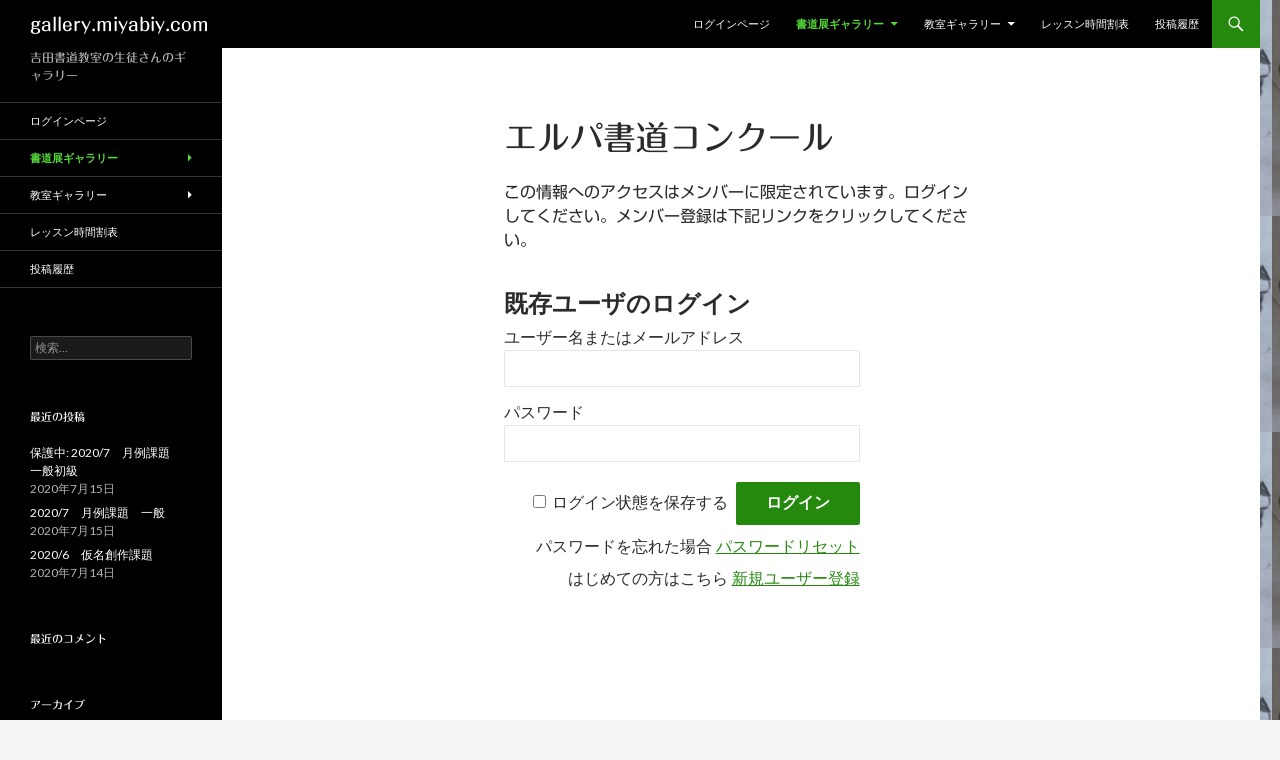

--- FILE ---
content_type: text/html; charset=UTF-8
request_url: https://gallery.miyabiy.com/?page_id=704
body_size: 9006
content:
<!DOCTYPE html>
<!--[if IE 7]>
<html class="ie ie7" lang="ja">
<![endif]-->
<!--[if IE 8]>
<html class="ie ie8" lang="ja">
<![endif]-->
<!--[if !(IE 7) & !(IE 8)]><!-->
<html lang="ja">
<!--<![endif]-->
<head>
	<meta charset="UTF-8">
	<meta name="viewport" content="width=device-width">
	<title>エルパ書道コンクール | gallery.miyabiy.com</title>
	<link rel="profile" href="http://gmpg.org/xfn/11">
	<link rel="pingback" href="https://gallery.miyabiy.com/xmlrpc.php">
	<!--[if lt IE 9]>
	<script src="https://gallery.miyabiy.com/wp-content/themes/twentyfourteen/js/html5.js"></script>
	<![endif]-->
	<meta name='robots' content='max-image-preview:large' />
<link rel='dns-prefetch' href='//webfonts.xserver.jp' />
<link rel='dns-prefetch' href='//fonts.googleapis.com' />
<link rel='dns-prefetch' href='//s.w.org' />
<link rel='dns-prefetch' href='//c0.wp.com' />
<link href='https://fonts.gstatic.com' crossorigin rel='preconnect' />
<link rel="alternate" type="application/rss+xml" title="gallery.miyabiy.com &raquo; フィード" href="https://gallery.miyabiy.com/?feed=rss2" />
<link rel="alternate" type="application/rss+xml" title="gallery.miyabiy.com &raquo; コメントフィード" href="https://gallery.miyabiy.com/?feed=comments-rss2" />
		<script type="text/javascript">
			window._wpemojiSettings = {"baseUrl":"https:\/\/s.w.org\/images\/core\/emoji\/13.0.1\/72x72\/","ext":".png","svgUrl":"https:\/\/s.w.org\/images\/core\/emoji\/13.0.1\/svg\/","svgExt":".svg","source":{"concatemoji":"https:\/\/gallery.miyabiy.com\/wp-includes\/js\/wp-emoji-release.min.js?ver=5.7.14"}};
			!function(e,a,t){var n,r,o,i=a.createElement("canvas"),p=i.getContext&&i.getContext("2d");function s(e,t){var a=String.fromCharCode;p.clearRect(0,0,i.width,i.height),p.fillText(a.apply(this,e),0,0);e=i.toDataURL();return p.clearRect(0,0,i.width,i.height),p.fillText(a.apply(this,t),0,0),e===i.toDataURL()}function c(e){var t=a.createElement("script");t.src=e,t.defer=t.type="text/javascript",a.getElementsByTagName("head")[0].appendChild(t)}for(o=Array("flag","emoji"),t.supports={everything:!0,everythingExceptFlag:!0},r=0;r<o.length;r++)t.supports[o[r]]=function(e){if(!p||!p.fillText)return!1;switch(p.textBaseline="top",p.font="600 32px Arial",e){case"flag":return s([127987,65039,8205,9895,65039],[127987,65039,8203,9895,65039])?!1:!s([55356,56826,55356,56819],[55356,56826,8203,55356,56819])&&!s([55356,57332,56128,56423,56128,56418,56128,56421,56128,56430,56128,56423,56128,56447],[55356,57332,8203,56128,56423,8203,56128,56418,8203,56128,56421,8203,56128,56430,8203,56128,56423,8203,56128,56447]);case"emoji":return!s([55357,56424,8205,55356,57212],[55357,56424,8203,55356,57212])}return!1}(o[r]),t.supports.everything=t.supports.everything&&t.supports[o[r]],"flag"!==o[r]&&(t.supports.everythingExceptFlag=t.supports.everythingExceptFlag&&t.supports[o[r]]);t.supports.everythingExceptFlag=t.supports.everythingExceptFlag&&!t.supports.flag,t.DOMReady=!1,t.readyCallback=function(){t.DOMReady=!0},t.supports.everything||(n=function(){t.readyCallback()},a.addEventListener?(a.addEventListener("DOMContentLoaded",n,!1),e.addEventListener("load",n,!1)):(e.attachEvent("onload",n),a.attachEvent("onreadystatechange",function(){"complete"===a.readyState&&t.readyCallback()})),(n=t.source||{}).concatemoji?c(n.concatemoji):n.wpemoji&&n.twemoji&&(c(n.twemoji),c(n.wpemoji)))}(window,document,window._wpemojiSettings);
		</script>
		<style type="text/css">
img.wp-smiley,
img.emoji {
	display: inline !important;
	border: none !important;
	box-shadow: none !important;
	height: 1em !important;
	width: 1em !important;
	margin: 0 .07em !important;
	vertical-align: -0.1em !important;
	background: none !important;
	padding: 0 !important;
}
</style>
	<link rel='stylesheet' id='twentyfourteen-jetpack-css'  href='https://c0.wp.com/p/jetpack/10.4.2/modules/theme-tools/compat/twentyfourteen.css' type='text/css' media='all' />
<link rel='stylesheet' id='wp-block-library-css'  href='https://c0.wp.com/c/5.7.14/wp-includes/css/dist/block-library/style.min.css' type='text/css' media='all' />
<style id='wp-block-library-inline-css' type='text/css'>
.has-text-align-justify{text-align:justify;}
</style>
<link rel='stylesheet' id='wp-block-library-theme-css'  href='https://c0.wp.com/c/5.7.14/wp-includes/css/dist/block-library/theme.min.css' type='text/css' media='all' />
<link rel='stylesheet' id='mediaelement-css'  href='https://c0.wp.com/c/5.7.14/wp-includes/js/mediaelement/mediaelementplayer-legacy.min.css' type='text/css' media='all' />
<link rel='stylesheet' id='wp-mediaelement-css'  href='https://c0.wp.com/c/5.7.14/wp-includes/js/mediaelement/wp-mediaelement.min.css' type='text/css' media='all' />
<link rel='stylesheet' id='dashicons-css'  href='https://c0.wp.com/c/5.7.14/wp-includes/css/dashicons.min.css' type='text/css' media='all' />
<link rel='stylesheet' id='wp-jquery-ui-dialog-css'  href='https://c0.wp.com/c/5.7.14/wp-includes/css/jquery-ui-dialog.min.css' type='text/css' media='all' />
<link rel='stylesheet' id='easywpm_font_awesome-css'  href='https://gallery.miyabiy.com/wp-content/plugins/easy-wp-members/css/css/font-awesome.min.css?ver=5.7.14' type='text/css' media='all' />
<link rel='stylesheet' id='easywpm_style-css'  href='https://gallery.miyabiy.com/wp-content/plugins/easy-wp-members/templates/basic/css/styles.css?ver=5.7.14' type='text/css' media='all' />
<link rel='stylesheet' id='easywpm_captchastyle-css'  href='https://gallery.miyabiy.com/wp-content/plugins/easy-wp-members/templates/basic/css/captchastyles.css?ver=5.7.14' type='text/css' media='all' />
<link rel='stylesheet' id='theme-my-login-css'  href='https://gallery.miyabiy.com/wp-content/plugins/theme-my-login/assets/styles/theme-my-login.min.css?ver=7.1.14' type='text/css' media='all' />
<link rel='stylesheet' id='twentyfourteen-lato-css'  href='https://fonts.googleapis.com/css?family=Lato%3A300%2C400%2C700%2C900%2C300italic%2C400italic%2C700italic&#038;subset=latin%2Clatin-ext' type='text/css' media='all' />
<link rel='stylesheet' id='genericons-css'  href='https://c0.wp.com/p/jetpack/10.4.2/_inc/genericons/genericons/genericons.css' type='text/css' media='all' />
<link rel='stylesheet' id='twentyfourteen-style-css'  href='https://gallery.miyabiy.com/wp-content/themes/twentyfourteen/style.css?ver=5.7.14' type='text/css' media='all' />
<link rel='stylesheet' id='twentyfourteen-block-style-css'  href='https://gallery.miyabiy.com/wp-content/themes/twentyfourteen/css/blocks.css?ver=20181230' type='text/css' media='all' />
<!--[if lt IE 9]>
<link rel='stylesheet' id='twentyfourteen-ie-css'  href='https://gallery.miyabiy.com/wp-content/themes/twentyfourteen/css/ie.css?ver=20131205' type='text/css' media='all' />
<![endif]-->
<link rel='stylesheet' id='wp-members-css'  href='https://gallery.miyabiy.com/wp-content/plugins/wp-members/assets/css/forms/generic-no-float.min.css?ver=3.5.5.1' type='text/css' media='all' />
<link rel='stylesheet' id='easywpm_profile_style-css'  href='https://gallery.miyabiy.com/wp-content/plugins/easy-wp-members/templates/basic/user-account-styles.css' type='text/css' media='all' />
<link rel='stylesheet' id='jetpack_css-css'  href='https://c0.wp.com/p/jetpack/10.4.2/css/jetpack.css' type='text/css' media='all' />
<script type='text/javascript' src='https://c0.wp.com/c/5.7.14/wp-includes/js/jquery/jquery.min.js' id='jquery-core-js'></script>
<script type='text/javascript' src='https://c0.wp.com/c/5.7.14/wp-includes/js/jquery/jquery-migrate.min.js' id='jquery-migrate-js'></script>
<script type='text/javascript' src='//webfonts.xserver.jp/js/xserverv3.js?fadein=0&#038;ver=2.0.9' id='typesquare_std-js'></script>
<script type='text/javascript' src='https://c0.wp.com/c/5.7.14/wp-includes/js/jquery/ui/core.min.js' id='jquery-ui-core-js'></script>
<script type='text/javascript' src='https://c0.wp.com/c/5.7.14/wp-includes/js/plupload/moxie.min.js' id='moxiejs-js'></script>
<script type='text/javascript' src='https://c0.wp.com/c/5.7.14/wp-includes/js/plupload/plupload.min.js' id='plupload-js'></script>
<script type='text/javascript' id='easywpmfront_js-js-extra'>
/* <![CDATA[ */
var easywpm_pro_front = {"message_wait":"<img src=\"https:\/\/gallery.miyabiy.com\/wp-content\/plugins\/easy-wp-members\/admin\/images\/loaderB16.gif\" width=\"16\" height=\"16\" \/><\/span>\u00a0 Please wait ...","wait_submit":"<img src=\"https:\/\/gallery.miyabiy.com\/wp-content\/plugins\/easy-wp-members\/admin\/images\/loaderB16.gif\" width=\"16\" height=\"16\" \/><\/span>\u00a0 Please wait ...","message_wait_staff_box":"Please wait ...","easywpm_date_picker_format":"mm\/dd\/yy"};
/* ]]> */
</script>
<script type='text/javascript' src='https://gallery.miyabiy.com/wp-content/plugins/easy-wp-members/js/easywpm-front.js' id='easywpmfront_js-js'></script>
<script type='text/javascript' src='https://gallery.miyabiy.com/wp-content/plugins/easy-wp-members/js/languages/jquery.validationEngine-en.js?ver=5.7.14' id='easywpm-form-validate-lang-js'></script>
<script type='text/javascript' src='https://gallery.miyabiy.com/wp-content/plugins/easy-wp-members/js/jquery.validationEngine.js?ver=5.7.14' id='easywpm-form-validate-js'></script>
<script type='text/javascript' src='https://c0.wp.com/c/5.7.14/wp-includes/js/jquery/ui/menu.min.js' id='jquery-ui-menu-js'></script>
<script type='text/javascript' src='https://c0.wp.com/c/5.7.14/wp-includes/js/dist/vendor/wp-polyfill.min.js' id='wp-polyfill-js'></script>
<script type='text/javascript' id='wp-polyfill-js-after'>
( 'fetch' in window ) || document.write( '<script src="https://gallery.miyabiy.com/wp-includes/js/dist/vendor/wp-polyfill-fetch.min.js?ver=3.0.0"></scr' + 'ipt>' );( document.contains ) || document.write( '<script src="https://gallery.miyabiy.com/wp-includes/js/dist/vendor/wp-polyfill-node-contains.min.js?ver=3.42.0"></scr' + 'ipt>' );( window.DOMRect ) || document.write( '<script src="https://gallery.miyabiy.com/wp-includes/js/dist/vendor/wp-polyfill-dom-rect.min.js?ver=3.42.0"></scr' + 'ipt>' );( window.URL && window.URL.prototype && window.URLSearchParams ) || document.write( '<script src="https://gallery.miyabiy.com/wp-includes/js/dist/vendor/wp-polyfill-url.min.js?ver=3.6.4"></scr' + 'ipt>' );( window.FormData && window.FormData.prototype.keys ) || document.write( '<script src="https://gallery.miyabiy.com/wp-includes/js/dist/vendor/wp-polyfill-formdata.min.js?ver=3.0.12"></scr' + 'ipt>' );( Element.prototype.matches && Element.prototype.closest ) || document.write( '<script src="https://gallery.miyabiy.com/wp-includes/js/dist/vendor/wp-polyfill-element-closest.min.js?ver=2.0.2"></scr' + 'ipt>' );( 'objectFit' in document.documentElement.style ) || document.write( '<script src="https://gallery.miyabiy.com/wp-includes/js/dist/vendor/wp-polyfill-object-fit.min.js?ver=2.3.4"></scr' + 'ipt>' );
</script>
<script type='text/javascript' src='https://c0.wp.com/c/5.7.14/wp-includes/js/dist/dom-ready.min.js' id='wp-dom-ready-js'></script>
<script type='text/javascript' src='https://c0.wp.com/c/5.7.14/wp-includes/js/dist/hooks.min.js' id='wp-hooks-js'></script>
<script type='text/javascript' src='https://c0.wp.com/c/5.7.14/wp-includes/js/dist/i18n.min.js' id='wp-i18n-js'></script>
<script type='text/javascript' id='wp-i18n-js-after'>
wp.i18n.setLocaleData( { 'text direction\u0004ltr': [ 'ltr' ] } );
</script>
<script type='text/javascript' id='wp-a11y-js-translations'>
( function( domain, translations ) {
	var localeData = translations.locale_data[ domain ] || translations.locale_data.messages;
	localeData[""].domain = domain;
	wp.i18n.setLocaleData( localeData, domain );
} )( "default", {"translation-revision-date":"2025-10-03 12:48:34+0000","generator":"GlotPress\/4.0.1","domain":"messages","locale_data":{"messages":{"":{"domain":"messages","plural-forms":"nplurals=1; plural=0;","lang":"ja_JP"},"Notifications":["\u901a\u77e5"]}},"comment":{"reference":"wp-includes\/js\/dist\/a11y.js"}} );
</script>
<script type='text/javascript' src='https://c0.wp.com/c/5.7.14/wp-includes/js/dist/a11y.min.js' id='wp-a11y-js'></script>
<script type='text/javascript' id='jquery-ui-autocomplete-js-extra'>
/* <![CDATA[ */
var uiAutocompleteL10n = {"noResults":"\u898b\u3064\u304b\u308a\u307e\u305b\u3093\u3067\u3057\u305f\u3002","oneResult":"1\u4ef6\u306e\u7d50\u679c\u304c\u898b\u3064\u304b\u308a\u307e\u3057\u305f\u3002\u4e0a\u4e0b\u30ad\u30fc\u3092\u4f7f\u3063\u3066\u64cd\u4f5c\u3067\u304d\u307e\u3059\u3002","manyResults":"%d\u4ef6\u306e\u7d50\u679c\u304c\u898b\u3064\u304b\u308a\u307e\u3057\u305f\u3002\u4e0a\u4e0b\u30ad\u30fc\u3092\u4f7f\u3063\u3066\u64cd\u4f5c\u3067\u304d\u307e\u3059\u3002","itemSelected":"\u9805\u76ee\u3092\u9078\u629e\u3057\u307e\u3057\u305f\u3002"};
/* ]]> */
</script>
<script type='text/javascript' src='https://c0.wp.com/c/5.7.14/wp-includes/js/jquery/ui/autocomplete.min.js' id='jquery-ui-autocomplete-js'></script>
<script type='text/javascript' id='easywpm_profile_js-js-extra'>
/* <![CDATA[ */
var easywpm_profile_v98 = {"msg_wait_cropping":"Please wait ...","msg_wait":"<img src=\"https:\/\/gallery.miyabiy.com\/wp-content\/plugins\/easy-wp-members\/\/templates\/images\/loaderB16.gif\" width=\"16\" height=\"16\" \/> \u00a0 Please wait ... ","msg_ticket_empty_reply":"<div class=\"easywpm-ultra-error\"><span><i class=\"fa fa-ok\"><\/i>ERROR!. Please write a message <\/span><\/div>","msg_ticket_submiting_reply":"<div class=\"easywpm-ultra-wait\"><span><i class=\"fa fa-ok\"><\/i> <img src=\"https:\/\/gallery.miyabiy.com\/wp-content\/plugins\/easy-wp-members\/\/templates\/images\/loaderB16.gif\" width=\"16\" height=\"16\" \/> \u00a0 Please wait ... <\/span><\/div>","msg_make_selection":"You must make a selection first","msg_wait_reschedule":"Please wait ...","err_message_private_credential_title":"Please input a name","err_message_private_notes_title":"Please input a name","are_you_sure":"Are you sure?","err_message_note_title":"Please input a title","err_message_note_text":"Please write a message","bb_date_picker_format":"mm\/dd\/yy"};
var EASYWPMDatePicker = {"closeText":"Done","currentText":"Today","prevText":"Prev","nextText":"Next","monthNames":["1\u6708","2\u6708","3\u6708","4\u6708","5\u6708","6\u6708","7\u6708","8\u6708","9\u6708","10\u6708","11\u6708","12\u6708"],"monthNamesShort":["1\u6708","2\u6708","3\u6708","4\u6708","5\u6708","6\u6708","7\u6708","8\u6708","9\u6708","10\u6708","11\u6708","12\u6708"],"monthStatus":"Show a different month","dayNames":["\u65e5\u66dc\u65e5","\u6708\u66dc\u65e5","\u706b\u66dc\u65e5","\u6c34\u66dc\u65e5","\u6728\u66dc\u65e5","\u91d1\u66dc\u65e5","\u571f\u66dc\u65e5"],"dayNamesShort":["\u65e5","\u6708","\u706b","\u6c34","\u6728","\u91d1","\u571f"],"dayNamesMin":["\u65e5","\u6708","\u706b","\u6c34","\u6728","\u91d1","\u571f"],"firstDay":"1","isRTL":""};
/* ]]> */
</script>
<script type='text/javascript' src='https://gallery.miyabiy.com/wp-content/plugins/easy-wp-members/js/easywpm-profile.js' id='easywpm_profile_js-js'></script>
<link rel="https://api.w.org/" href="https://gallery.miyabiy.com/index.php?rest_route=/" /><link rel="alternate" type="application/json" href="https://gallery.miyabiy.com/index.php?rest_route=/wp/v2/pages/704" /><link rel="EditURI" type="application/rsd+xml" title="RSD" href="https://gallery.miyabiy.com/xmlrpc.php?rsd" />
<link rel="wlwmanifest" type="application/wlwmanifest+xml" href="https://gallery.miyabiy.com/wp-includes/wlwmanifest.xml" /> 
<meta name="generator" content="WordPress 5.7.14" />
<link rel="canonical" href="https://gallery.miyabiy.com/?page_id=704" />
<link rel='shortlink' href='https://gallery.miyabiy.com/?p=704' />
<link rel="alternate" type="application/json+oembed" href="https://gallery.miyabiy.com/index.php?rest_route=%2Foembed%2F1.0%2Fembed&#038;url=https%3A%2F%2Fgallery.miyabiy.com%2F%3Fpage_id%3D704" />
<link rel="alternate" type="text/xml+oembed" href="https://gallery.miyabiy.com/index.php?rest_route=%2Foembed%2F1.0%2Fembed&#038;url=https%3A%2F%2Fgallery.miyabiy.com%2F%3Fpage_id%3D704&#038;format=xml" />
<script type="text/javascript">var ajaxurl = "https://gallery.miyabiy.com/wp-admin/admin-ajax.php";
</script><!-- Favicon Rotator -->
<link rel="shortcut icon" href="https://gallery.miyabiy.com/wp-content/uploads/2019/10/DSC_0326-2.jpg" />
<link rel="apple-touch-icon-precomposed" href="https://gallery.miyabiy.com/wp-content/uploads/2019/10/DSC_0326-2-1.jpg" />
<!-- End Favicon Rotator -->
<style type='text/css'>
h1,h2,h3,h1:lang(ja),h2:lang(ja),h3:lang(ja),.entry-title:lang(ja){ font-family: "丸フォーク M";}h4,h5,h6,h4:lang(ja),h5:lang(ja),h6:lang(ja),div.entry-meta span:lang(ja),footer.entry-footer span:lang(ja){ font-family: "丸フォーク M";}.hentry,.entry-content p,.post-inner.entry-content p,#comments div:lang(ja){ font-family: "新ゴ R";}strong,b,#comments .comment-author .fn:lang(ja){ font-family: "新ゴ B";}</style>
<style type='text/css'>img#wpstats{display:none}</style>
		<style type="text/css">.recentcomments a{display:inline !important;padding:0 !important;margin:0 !important;}</style><style type="text/css" id="custom-background-css">
body.custom-background { background-image: url("https://gallery.miyabiy.com/wp-content/uploads/2019/08/image-1-1.png"); background-position: left top; background-size: auto; background-repeat: repeat; background-attachment: scroll; }
</style>
	</head>

<body class="page-template-default page page-id-704 custom-background wp-embed-responsive masthead-fixed full-width singular">
<div id="page" class="hfeed site">
	
	<header id="masthead" class="site-header" role="banner">
		<div class="header-main">
			<h1 class="site-title"><a href="https://gallery.miyabiy.com/" rel="home">gallery.miyabiy.com</a></h1>

			<div class="search-toggle">
				<a href="#search-container" class="screen-reader-text" aria-expanded="false" aria-controls="search-container">検索</a>
			</div>

			<nav id="primary-navigation" class="site-navigation primary-navigation" role="navigation">
				<button class="menu-toggle">メインメニュー</button>
				<a class="screen-reader-text skip-link" href="#content">コンテンツへスキップ</a>
				<div class="menu-menu1-container"><ul id="primary-menu" class="nav-menu"><li id="menu-item-44" class="menu-item menu-item-type-post_type menu-item-object-page menu-item-home menu-item-44"><a href="https://gallery.miyabiy.com/">ログインページ</a></li>
<li id="menu-item-143" class="menu-item menu-item-type-post_type menu-item-object-page current-menu-ancestor current-menu-parent current_page_parent current_page_ancestor menu-item-has-children menu-item-143"><a href="https://gallery.miyabiy.com/?page_id=142">書道展ギャラリー</a>
<ul class="sub-menu">
	<li id="menu-item-301" class="menu-item menu-item-type-post_type menu-item-object-page menu-item-has-children menu-item-301"><a href="https://gallery.miyabiy.com/?page_id=300">鯖江市書道展</a>
	<ul class="sub-menu">
		<li id="menu-item-251" class="menu-item menu-item-type-post_type menu-item-object-page menu-item-251"><a href="https://gallery.miyabiy.com/?page_id=129">鯖江市書道展①  ～2019～</a></li>
		<li id="menu-item-223" class="menu-item menu-item-type-post_type menu-item-object-page menu-item-223"><a href="https://gallery.miyabiy.com/?page_id=222">鯖江市書道展②  ～2019～</a></li>
		<li id="menu-item-505" class="menu-item menu-item-type-post_type menu-item-object-page menu-item-505"><a href="https://gallery.miyabiy.com/?page_id=483">表彰式　~2019～</a></li>
	</ul>
</li>
	<li id="menu-item-253" class="menu-item menu-item-type-post_type menu-item-object-page menu-item-has-children menu-item-253"><a href="https://gallery.miyabiy.com/?page_id=252">フェニックスまつり書道展</a>
	<ul class="sub-menu">
		<li id="menu-item-309" class="menu-item menu-item-type-post_type menu-item-object-page menu-item-309"><a href="https://gallery.miyabiy.com/?page_id=150">フェニックスまつり書道展 ～2019～</a></li>
		<li id="menu-item-1608" class="menu-item menu-item-type-post_type menu-item-object-page menu-item-1608"><a href="https://gallery.miyabiy.com/?page_id=1510">フェニックスまつり書道展 ～2021～</a></li>
	</ul>
</li>
	<li id="menu-item-310" class="menu-item menu-item-type-post_type menu-item-object-page menu-item-has-children menu-item-310"><a href="https://gallery.miyabiy.com/?page_id=289">県小中学生書道展</a>
	<ul class="sub-menu">
		<li id="menu-item-332" class="menu-item menu-item-type-post_type menu-item-object-page menu-item-332"><a href="https://gallery.miyabiy.com/?page_id=313">県小中学生書道展～展覧会編～</a></li>
		<li id="menu-item-311" class="menu-item menu-item-type-post_type menu-item-object-page menu-item-311"><a href="https://gallery.miyabiy.com/?page_id=256">県小中学書道展　～2019～</a></li>
		<li id="menu-item-1129" class="menu-item menu-item-type-post_type menu-item-object-page menu-item-1129"><a href="https://gallery.miyabiy.com/?page_id=1025">県小中学生書道展　～2020～</a></li>
		<li id="menu-item-1489" class="menu-item menu-item-type-post_type menu-item-object-page menu-item-1489"><a href="https://gallery.miyabiy.com/?page_id=1361">県小中学生書道展　～2021～</a></li>
		<li id="menu-item-1911" class="menu-item menu-item-type-post_type menu-item-object-page menu-item-1911"><a href="https://gallery.miyabiy.com/?page_id=1770">県小中学生書道展　～2022～</a></li>
	</ul>
</li>
	<li id="menu-item-453" class="menu-item menu-item-type-post_type menu-item-object-page menu-item-453"><a href="https://gallery.miyabiy.com/?page_id=428">第59回越前学書展</a></li>
	<li id="menu-item-741" class="menu-item menu-item-type-post_type menu-item-object-page current-menu-item page_item page-item-704 current_page_item menu-item-has-children menu-item-741"><a href="https://gallery.miyabiy.com/?page_id=704" aria-current="page">エルパ書道コンクール</a>
	<ul class="sub-menu">
		<li id="menu-item-735" class="menu-item menu-item-type-post_type menu-item-object-page menu-item-735"><a href="https://gallery.miyabiy.com/?page_id=706">エルパ書道コンクール   – 2020 –</a></li>
		<li id="menu-item-1248" class="menu-item menu-item-type-post_type menu-item-object-page menu-item-1248"><a href="https://gallery.miyabiy.com/?page_id=1171">エルパ書道コンクール – 2021–</a></li>
		<li id="menu-item-1741" class="menu-item menu-item-type-post_type menu-item-object-page menu-item-1741"><a href="https://gallery.miyabiy.com/?page_id=1625">エルパ書道コンクール – 2022–</a></li>
	</ul>
</li>
	<li id="menu-item-1332" class="menu-item menu-item-type-post_type menu-item-object-page menu-item-has-children menu-item-1332"><a href="https://gallery.miyabiy.com/?page_id=1331">劔神社書き初め大会</a>
	<ul class="sub-menu">
		<li id="menu-item-1329" class="menu-item menu-item-type-post_type menu-item-object-page menu-item-1329"><a href="https://gallery.miyabiy.com/?page_id=1262">劔神社書き初め大会 ～2021 ～</a></li>
	</ul>
</li>
</ul>
</li>
<li id="menu-item-140" class="menu-item menu-item-type-post_type menu-item-object-page menu-item-has-children menu-item-140"><a href="https://gallery.miyabiy.com/?page_id=139">教室ギャラリー</a>
<ul class="sub-menu">
	<li id="menu-item-1001" class="menu-item menu-item-type-post_type menu-item-object-page menu-item-1001"><a href="https://gallery.miyabiy.com/?page_id=976">教室の練習風景をちらり　</a></li>
	<li id="menu-item-645" class="menu-item menu-item-type-post_type menu-item-object-page menu-item-645"><a href="https://gallery.miyabiy.com/?page_id=625">スタンプラリー達成賞</a></li>
</ul>
</li>
<li id="menu-item-675" class="menu-item menu-item-type-post_type menu-item-object-page menu-item-675"><a href="https://gallery.miyabiy.com/?page_id=658">レッスン時間割表</a></li>
<li id="menu-item-610" class="menu-item menu-item-type-post_type menu-item-object-page menu-item-610"><a href="https://gallery.miyabiy.com/?page_id=609">投稿履歴</a></li>
</ul></div>			</nav>
		</div>

		<div id="search-container" class="search-box-wrapper hide">
			<div class="search-box">
				<form role="search" method="get" class="search-form" action="https://gallery.miyabiy.com/">
				<label>
					<span class="screen-reader-text">検索:</span>
					<input type="search" class="search-field" placeholder="検索&hellip;" value="" name="s" />
				</label>
				<input type="submit" class="search-submit" value="検索" />
			</form>			</div>
		</div>
	</header><!-- #masthead -->

	<div id="main" class="site-main">

<div id="main-content" class="main-content">

	<div id="primary" class="content-area">
		<div id="content" class="site-content" role="main">

			
<article id="post-704" class="post-704 page type-page status-publish hentry">
	<header class="entry-header"><h1 class="entry-title">エルパ書道コンクール</h1></header><!-- .entry-header -->
	<div class="entry-content">
		<div id="wpmem_restricted_msg"><p>この情報へのアクセスはメンバーに限定されています。ログインしてください。メンバー登録は下記リンクをクリックしてください。</p></div><div id="wpmem_login"><a id="login"></a><form action="https://gallery.miyabiy.com/?page_id=704" method="POST" id="wpmem_login_form" class="form"><input type="hidden" id="_wpmem_login_nonce" name="_wpmem_login_nonce" value="10c1233e07" /><input type="hidden" name="_wp_http_referer" value="/?page_id=704" /><fieldset><legend>既存ユーザのログイン</legend><label for="log">ユーザー名またはメールアドレス</label><div class="div_text"><input name="log" type="text" id="log" value="" class="username" required  /></div><label for="pwd">パスワード</label><div class="div_text"><input name="pwd" type="password" id="pwd" class="password" required  /></div><input name="a" type="hidden" value="login" /><input name="redirect_to" type="hidden" value="https://gallery.miyabiy.com/?page_id=704" /><div class="button_div"><input name="rememberme" type="checkbox" id="rememberme" value="forever" />&nbsp;<label for="rememberme">ログイン状態を保存する</label>&nbsp;&nbsp;<input type="submit" name="Submit" value="ログイン" class="buttons" /></div><div class="link-text"><span class="link-text-forgot">パスワードを忘れた場合&nbsp;<a href="https://gallery.miyabiy.com/?page_id=9%2F&#038;a=pwdreset">パスワードリセット</a></span></div><div class="link-text"><span class="link-text-register">はじめての方はこちら&nbsp;<a href="https://gallery.miyabiy.com/?page_id=9">新規ユーザー登録</a></span></div></fieldset></form></div>	</div><!-- .entry-content -->
</article><!-- #post-704 -->

		</div><!-- #content -->
	</div><!-- #primary -->
	</div><!-- #main-content -->

<div id="secondary">
		<h2 class="site-description">吉田書道教室の生徒さんのギャラリー</h2>
	
		<nav role="navigation" class="navigation site-navigation secondary-navigation">
		<div class="menu-menu1-container"><ul id="menu-menu1" class="menu"><li class="menu-item menu-item-type-post_type menu-item-object-page menu-item-home menu-item-44"><a href="https://gallery.miyabiy.com/">ログインページ</a></li>
<li class="menu-item menu-item-type-post_type menu-item-object-page current-menu-ancestor current-menu-parent current_page_parent current_page_ancestor menu-item-has-children menu-item-143"><a href="https://gallery.miyabiy.com/?page_id=142">書道展ギャラリー</a>
<ul class="sub-menu">
	<li class="menu-item menu-item-type-post_type menu-item-object-page menu-item-has-children menu-item-301"><a href="https://gallery.miyabiy.com/?page_id=300">鯖江市書道展</a>
	<ul class="sub-menu">
		<li class="menu-item menu-item-type-post_type menu-item-object-page menu-item-251"><a href="https://gallery.miyabiy.com/?page_id=129">鯖江市書道展①  ～2019～</a></li>
		<li class="menu-item menu-item-type-post_type menu-item-object-page menu-item-223"><a href="https://gallery.miyabiy.com/?page_id=222">鯖江市書道展②  ～2019～</a></li>
		<li class="menu-item menu-item-type-post_type menu-item-object-page menu-item-505"><a href="https://gallery.miyabiy.com/?page_id=483">表彰式　~2019～</a></li>
	</ul>
</li>
	<li class="menu-item menu-item-type-post_type menu-item-object-page menu-item-has-children menu-item-253"><a href="https://gallery.miyabiy.com/?page_id=252">フェニックスまつり書道展</a>
	<ul class="sub-menu">
		<li class="menu-item menu-item-type-post_type menu-item-object-page menu-item-309"><a href="https://gallery.miyabiy.com/?page_id=150">フェニックスまつり書道展 ～2019～</a></li>
		<li class="menu-item menu-item-type-post_type menu-item-object-page menu-item-1608"><a href="https://gallery.miyabiy.com/?page_id=1510">フェニックスまつり書道展 ～2021～</a></li>
	</ul>
</li>
	<li class="menu-item menu-item-type-post_type menu-item-object-page menu-item-has-children menu-item-310"><a href="https://gallery.miyabiy.com/?page_id=289">県小中学生書道展</a>
	<ul class="sub-menu">
		<li class="menu-item menu-item-type-post_type menu-item-object-page menu-item-332"><a href="https://gallery.miyabiy.com/?page_id=313">県小中学生書道展～展覧会編～</a></li>
		<li class="menu-item menu-item-type-post_type menu-item-object-page menu-item-311"><a href="https://gallery.miyabiy.com/?page_id=256">県小中学書道展　～2019～</a></li>
		<li class="menu-item menu-item-type-post_type menu-item-object-page menu-item-1129"><a href="https://gallery.miyabiy.com/?page_id=1025">県小中学生書道展　～2020～</a></li>
		<li class="menu-item menu-item-type-post_type menu-item-object-page menu-item-1489"><a href="https://gallery.miyabiy.com/?page_id=1361">県小中学生書道展　～2021～</a></li>
		<li class="menu-item menu-item-type-post_type menu-item-object-page menu-item-1911"><a href="https://gallery.miyabiy.com/?page_id=1770">県小中学生書道展　～2022～</a></li>
	</ul>
</li>
	<li class="menu-item menu-item-type-post_type menu-item-object-page menu-item-453"><a href="https://gallery.miyabiy.com/?page_id=428">第59回越前学書展</a></li>
	<li class="menu-item menu-item-type-post_type menu-item-object-page current-menu-item page_item page-item-704 current_page_item menu-item-has-children menu-item-741"><a href="https://gallery.miyabiy.com/?page_id=704" aria-current="page">エルパ書道コンクール</a>
	<ul class="sub-menu">
		<li class="menu-item menu-item-type-post_type menu-item-object-page menu-item-735"><a href="https://gallery.miyabiy.com/?page_id=706">エルパ書道コンクール   – 2020 –</a></li>
		<li class="menu-item menu-item-type-post_type menu-item-object-page menu-item-1248"><a href="https://gallery.miyabiy.com/?page_id=1171">エルパ書道コンクール – 2021–</a></li>
		<li class="menu-item menu-item-type-post_type menu-item-object-page menu-item-1741"><a href="https://gallery.miyabiy.com/?page_id=1625">エルパ書道コンクール – 2022–</a></li>
	</ul>
</li>
	<li class="menu-item menu-item-type-post_type menu-item-object-page menu-item-has-children menu-item-1332"><a href="https://gallery.miyabiy.com/?page_id=1331">劔神社書き初め大会</a>
	<ul class="sub-menu">
		<li class="menu-item menu-item-type-post_type menu-item-object-page menu-item-1329"><a href="https://gallery.miyabiy.com/?page_id=1262">劔神社書き初め大会 ～2021 ～</a></li>
	</ul>
</li>
</ul>
</li>
<li class="menu-item menu-item-type-post_type menu-item-object-page menu-item-has-children menu-item-140"><a href="https://gallery.miyabiy.com/?page_id=139">教室ギャラリー</a>
<ul class="sub-menu">
	<li class="menu-item menu-item-type-post_type menu-item-object-page menu-item-1001"><a href="https://gallery.miyabiy.com/?page_id=976">教室の練習風景をちらり　</a></li>
	<li class="menu-item menu-item-type-post_type menu-item-object-page menu-item-645"><a href="https://gallery.miyabiy.com/?page_id=625">スタンプラリー達成賞</a></li>
</ul>
</li>
<li class="menu-item menu-item-type-post_type menu-item-object-page menu-item-675"><a href="https://gallery.miyabiy.com/?page_id=658">レッスン時間割表</a></li>
<li class="menu-item menu-item-type-post_type menu-item-object-page menu-item-610"><a href="https://gallery.miyabiy.com/?page_id=609">投稿履歴</a></li>
</ul></div>	</nav>
	
		<div id="primary-sidebar" class="primary-sidebar widget-area" role="complementary">
		<aside id="search-2" class="widget widget_search"><form role="search" method="get" class="search-form" action="https://gallery.miyabiy.com/">
				<label>
					<span class="screen-reader-text">検索:</span>
					<input type="search" class="search-field" placeholder="検索&hellip;" value="" name="s" />
				</label>
				<input type="submit" class="search-submit" value="検索" />
			</form></aside>
		<aside id="recent-posts-2" class="widget widget_recent_entries">
		<h1 class="widget-title">最近の投稿</h1>
		<ul>
											<li>
					<a href="https://gallery.miyabiy.com/?p=957">保護中: 2020/7　月例課題　一般初級</a>
											<span class="post-date">2020年7月15日</span>
									</li>
											<li>
					<a href="https://gallery.miyabiy.com/?p=944">2020/7　月例課題　一般</a>
											<span class="post-date">2020年7月15日</span>
									</li>
											<li>
					<a href="https://gallery.miyabiy.com/?p=938">2020/6　仮名創作課題　</a>
											<span class="post-date">2020年7月14日</span>
									</li>
					</ul>

		</aside><aside id="recent-comments-2" class="widget widget_recent_comments"><h1 class="widget-title">最近のコメント</h1><ul id="recentcomments"></ul></aside><aside id="archives-2" class="widget widget_archive"><h1 class="widget-title">アーカイブ</h1>		<label class="screen-reader-text" for="archives-dropdown-2">アーカイブ</label>
		<select id="archives-dropdown-2" name="archive-dropdown">
			
			<option value="">月を選択</option>
				<option value='https://gallery.miyabiy.com/?m=202007'> 2020年7月 </option>
	<option value='https://gallery.miyabiy.com/?m=202006'> 2020年6月 </option>
	<option value='https://gallery.miyabiy.com/?m=202004'> 2020年4月 </option>
	<option value='https://gallery.miyabiy.com/?m=201908'> 2019年8月 </option>

		</select>

<script type="text/javascript">
/* <![CDATA[ */
(function() {
	var dropdown = document.getElementById( "archives-dropdown-2" );
	function onSelectChange() {
		if ( dropdown.options[ dropdown.selectedIndex ].value !== '' ) {
			document.location.href = this.options[ this.selectedIndex ].value;
		}
	}
	dropdown.onchange = onSelectChange;
})();
/* ]]> */
</script>
			</aside><aside id="categories-2" class="widget widget_categories"><h1 class="widget-title">カテゴリー</h1><form action="https://gallery.miyabiy.com" method="get"><label class="screen-reader-text" for="cat">カテゴリー</label><select  name='cat' id='cat' class='postform' >
	<option value='-1'>カテゴリーを選択</option>
	<option class="level-0" value="8">仮名創作研究　参考手本</option>
	<option class="level-0" value="7">日本教育書道研究　参考手本</option>
	<option class="level-0" value="1">未分類</option>
	<option class="level-0" value="6">自宅練習の添削</option>
	<option class="level-0" value="5">若越習字 参考手本</option>
</select>
</form>
<script type="text/javascript">
/* <![CDATA[ */
(function() {
	var dropdown = document.getElementById( "cat" );
	function onCatChange() {
		if ( dropdown.options[ dropdown.selectedIndex ].value > 0 ) {
			dropdown.parentNode.submit();
		}
	}
	dropdown.onchange = onCatChange;
})();
/* ]]> */
</script>

			</aside><aside id="meta-2" class="widget widget_meta"><h1 class="widget-title">メタ情報</h1>
		<ul>
						<li><a href="https://gallery.miyabiy.com/?action=login">ログイン</a></li>
			<li><a href="https://gallery.miyabiy.com/?feed=rss2">投稿フィード</a></li>
			<li><a href="https://gallery.miyabiy.com/?feed=comments-rss2">コメントフィード</a></li>

			<li><a href="https://ja.wordpress.org/">WordPress.org</a></li>
		</ul>

		</aside>	</div><!-- #primary-sidebar -->
	</div><!-- #secondary -->

		</div><!-- #main -->

		<footer id="colophon" class="site-footer" role="contentinfo">

			
			<div class="site-info">
												<a href="https://ja.wordpress.org/" class="imprint">
					Proudly powered by WordPress				</a>
			</div><!-- .site-info -->
		</footer><!-- #colophon -->
	</div><!-- #page -->

	<script type='text/javascript' src='https://c0.wp.com/c/5.7.14/wp-includes/js/jquery/ui/mouse.min.js' id='jquery-ui-mouse-js'></script>
<script type='text/javascript' src='https://c0.wp.com/c/5.7.14/wp-includes/js/jquery/ui/resizable.min.js' id='jquery-ui-resizable-js'></script>
<script type='text/javascript' src='https://c0.wp.com/c/5.7.14/wp-includes/js/jquery/ui/draggable.min.js' id='jquery-ui-draggable-js'></script>
<script type='text/javascript' src='https://c0.wp.com/c/5.7.14/wp-includes/js/jquery/ui/controlgroup.min.js' id='jquery-ui-controlgroup-js'></script>
<script type='text/javascript' src='https://c0.wp.com/c/5.7.14/wp-includes/js/jquery/ui/checkboxradio.min.js' id='jquery-ui-checkboxradio-js'></script>
<script type='text/javascript' src='https://c0.wp.com/c/5.7.14/wp-includes/js/jquery/ui/button.min.js' id='jquery-ui-button-js'></script>
<script type='text/javascript' src='https://c0.wp.com/c/5.7.14/wp-includes/js/jquery/ui/dialog.min.js' id='jquery-ui-dialog-js'></script>
<script type='text/javascript' src='https://c0.wp.com/c/5.7.14/wp-includes/js/jquery/ui/datepicker.min.js' id='jquery-ui-datepicker-js'></script>
<script type='text/javascript' id='jquery-ui-datepicker-js-after'>
jQuery(document).ready(function(jQuery){jQuery.datepicker.setDefaults({"closeText":"\u9589\u3058\u308b","currentText":"\u4eca\u65e5","monthNames":["1\u6708","2\u6708","3\u6708","4\u6708","5\u6708","6\u6708","7\u6708","8\u6708","9\u6708","10\u6708","11\u6708","12\u6708"],"monthNamesShort":["1\u6708","2\u6708","3\u6708","4\u6708","5\u6708","6\u6708","7\u6708","8\u6708","9\u6708","10\u6708","11\u6708","12\u6708"],"nextText":"\u6b21","prevText":"\u524d","dayNames":["\u65e5\u66dc\u65e5","\u6708\u66dc\u65e5","\u706b\u66dc\u65e5","\u6c34\u66dc\u65e5","\u6728\u66dc\u65e5","\u91d1\u66dc\u65e5","\u571f\u66dc\u65e5"],"dayNamesShort":["\u65e5","\u6708","\u706b","\u6c34","\u6728","\u91d1","\u571f"],"dayNamesMin":["\u65e5","\u6708","\u706b","\u6c34","\u6728","\u91d1","\u571f"],"dateFormat":"yy\u5e74mm\u6708d\u65e5","firstDay":1,"isRTL":false});});
</script>
<script type='text/javascript' src='https://c0.wp.com/c/5.7.14/wp-includes/js/jquery/ui/progressbar.min.js' id='jquery-ui-progressbar-js'></script>
<script type='text/javascript' id='theme-my-login-js-extra'>
/* <![CDATA[ */
var themeMyLogin = {"action":"","errors":[]};
/* ]]> */
</script>
<script type='text/javascript' src='https://gallery.miyabiy.com/wp-content/plugins/theme-my-login/assets/scripts/theme-my-login.min.js?ver=7.1.14' id='theme-my-login-js'></script>
<script type='text/javascript' src='https://gallery.miyabiy.com/wp-content/themes/twentyfourteen/js/functions.js?ver=20150315' id='twentyfourteen-script-js'></script>
<script type='text/javascript' src='https://gallery.miyabiy.com/wp-content/plugins/page-links-to/dist/new-tab.js?ver=3.3.7' id='page-links-to-js'></script>
<script type='text/javascript' src='https://c0.wp.com/c/5.7.14/wp-includes/js/wp-embed.min.js' id='wp-embed-js'></script>
<script src='https://stats.wp.com/e-202604.js' defer></script>
<script>
	_stq = window._stq || [];
	_stq.push([ 'view', {v:'ext',j:'1:10.4.2',blog:'164612373',post:'704',tz:'9',srv:'gallery.miyabiy.com'} ]);
	_stq.push([ 'clickTrackerInit', '164612373', '704' ]);
</script>
</body>
</html>


--- FILE ---
content_type: text/css
request_url: https://gallery.miyabiy.com/wp-content/plugins/easy-wp-members/templates/basic/css/styles.css?ver=5.7.14
body_size: 3554
content:
/* Main*/
.easywpm-front-cont { 

	padding:10px; 
	margin:0 auto 0 auto; 
	position:relative;
	background: #fbfbfb; 
	width:100%; 
	max-width:800px; 
	border:1px solid #ececec
}

.easywpm-help { font-size:12px; color:#999; text-align:left; padding:10px 10px 10px 10px; margin:5px 0px 5px 0px; background:#FFD}

.easywpm-help strong{ font-weight:600}



.easywpm-front-cont .bup_errors{ 


}

.easywpm-front-cont .bup_errors p.bup_error{
	
	color: #FF0004;


}
.easywpm-front-cont label{ 

	display:inline-block;
	margin-bottom:5px;
	color:#666

	
}


.easywpm-button-submit-changes{ 

 border: none;
 background: #666    none repeat scroll 0 0;
 color: #CCC;
 font-size:20px;
 line-height:30px;
 width:100%;
 padding:0 3px;
 height:50px;
 text-transform:uppercase;
 text-decoration:none;
 cursor:pointer;	

}

.easywpm-button-submit-changes:hover{ 

	background: #606060  none repeat scroll 0 0;
    border:none;
    box-shadow: none;
    color: #CCC;
    text-shadow: none;
}

.easywpm-button-submit-changes{ transition: all 0.1s ease-out 0s;}

.easywpm-front-cont .bup-field-type i.reg_tooltip {
	float: none;
	width: 15px;
	height: 15px;
	line-height: 15px;
	margin: 0 14px 0 0;
	color: #666;
	
	
	border:none !important;
	text-align: center;
	position: relative;
	top: auto;
}

.easywpm-front-cont .easywpm-avatar-drag-drop-sector {

	position:relative;

border: 3px dashed #bbb;

padding:10px 5px 10px 5px;

margin:5px auto 5px auto;

height: auto !important;

width:98%;
text-align:center;

}

.easywpm-front-cont .easywpm-avatar-drag-drop-sector p{

text-align:center;
padding:5px 0px 5px 0px

}





.easywpm-front-cont  i.easywpm-icon-none {

	background: none;

}


/*Check box styles 2 new*/

/* Base for label styling */
.easywpm-front-cont  [type="checkbox"]:not(:checked),
.easywpm-front-cont  [type="checkbox"]:checked {
  position: absolute;
  left: -9999px;
}

.easywpm-front-cont   [type="checkbox"]:not(:checked) + label,
.easywpm-front-cont  [type="checkbox"]:checked + label {
  position: relative;
  padding-left: 25px;
  padding-top: 2px;
  cursor: pointer;
}

/* checkbox aspect */
.easywpm-front-cont  [type="checkbox"]:not(:checked) + label:before,
.easywpm-front-cont  [type="checkbox"]:checked + label:before {
  content: '';
  position: absolute;
  left:0; 
  top: 5px;
  width: 17px; height: 17px;
  border: 1px solid  #CDCDCD;
  background: #f8f8f8;
  border-radius: 5px;
 
}

/* checked mark aspect */
.easywpm-front-cont  [type="checkbox"]:not(:checked) + label:after,
.easywpm-front-cont  [type="checkbox"]:checked + label:after {
  content: '✔';
  position: absolute;
  top: 10px; 
  left: 4px;
  font-size: 14px;
  color: #09ad7e;
  transition: all .2s;
}

/* checked mark aspect changes */
.easywpm-front-cont  [type="checkbox"]:not(:checked) + label:after {
  opacity: 0;
  transform: scale(0);
}
.easywpm-front-cont  [type="checkbox"]:checked + label:after {
  opacity: 1;
  transform: scale(1);
}
/* disabled checkbox */
.easywpm-front-cont  [type="checkbox"]:disabled:not(:checked) + label:before,
.easywpm-front-cont  [type="checkbox"]:disabled:checked + label:before {
  box-shadow: none;
  border-color: #EAEAEA;
  background-color: #ddd;
}
.easywpm-front-cont  [type="checkbox"]:disabled:checked + label:after {
  color: #999;
}

.easywpm-front-cont  [type="checkbox"]:disabled + label {
  color: #aaa;
}

/* accessibility */
.easywpm-front-cont  [type="checkbox"]:checked:focus + label:before,
.easywpm-front-cont  [type="checkbox"]:not(:checked):focus + label:before {
   border: 1px solid #EAEAEA;
}

/*-------------radio styles*/


/* Base for label styling */
.easywpm-front-cont  [type="radio"]:not(:checked),
.easywpm-front-cont  [type="radio"]:checked {
  position: absolute;
  left: -9999px;
}

.easywpm-front-cont [type="radio"]:not(:checked) + label,
.easywpm-front-cont [type="radio"]:checked + label {
  position: relative;
  padding-left: 25px;
  padding-top: 5px;
  cursor: pointer;
}

/* checkbox aspect */
.easywpm-front-cont [type="radio"]:not(:checked) + label:before,
.easywpm-front-cont [type="radio"]:checked + label:before {
  content: '';
  position: absolute;
  left:0; 
  top: 12px;
  width: 17px; height: 17px;
  border: 1px solid  #CDCDCD;
  background: #f8f8f8;
  border-radius: 50%;
 
}

/* checked mark aspect */
.easywpm-front-cont [type="radio"]:not(:checked) + label:after,
.easywpm-front-cont [type="radio"]:checked + label:after {
  content: '✔';
  position: absolute;
  top: 10px; 
  left: 4px;
  font-size: 12px;
  color: #09ad7e;
  transition: all .2s;
}

/* checked mark aspect changes */
.easywpm-front-cont [type="radio"]:not(:checked) + label:after {
  opacity: 0;
  transform: scale(0);
}
.easywpm-front-cont [type="radio"]:checked + label:after {
  opacity: 1;
  transform: scale(1);
}
/* disabled checkbox */
.easywpm-front-cont [type="radio"]:disabled:not(:checked) + label:before,
.easywpm-front-cont [type="radio"]:disabled:checked + label:before {
  box-shadow: none;
  border-color: #EAEAEA;
  background-color: #ddd;
}
.easywpm-front-cont [type="radio"]:disabled:checked + label:after {
  color: #999;
}

.easywpm-front-cont [type="radio"]:disabled + label {
  color: #aaa;
}

/* accessibility */
.easywpm-front-cont [type="radio"]:checked:focus + label:before,
.easywpm-front-cont [type="radio"]:not(:checked):focus + label:before {
  border: 1px solid #EAEAEA;
}

/*-------------end radio styles*/

.easywpm-front-cont .bup-filter-header { 

	
	background: #f9f9f9; 
	width:100%;
	padding:15px 10px 20px 10px;
	
}



.easywpm-front-cont input, .easywpm-front-cont select,  .easywpm-front-cont textarea{font-size: 14px;

	padding-top:6px !important;
	padding-bottom: 6px !important;
	padding-left: 6px !important;
	padding-right:6px !important;
	color: #444;
	padding:5px !important;
	border: 1px solid #ccc !important;
	background-color:#FFF;

    width: 100%;
    -webkit-box-sizing: border-box; /* Safari/Chrome, other WebKit */
    -moz-box-sizing: border-box;    /* Firefox, other Gecko */
	box-sizing: border-box;         /* Opera/IE 8+ */
	margin: 0;
	height:40px; 
}

.easywpm-input-text-area {
	height:250px !important;
	
}




.easywpm-front-cont .easywpm-profile-separator{ clear:both; position:relative;

	border-bottom: 1px solid #DBDBDB;
	margin-bottom: 30px;
	margin-top: 15px;
	font-size: 14px;
	text-transform: uppercase;
	font-weight: bold;
	padding:0 0 10px 0;
	color: #333;
	text-align:left;
}

.easywpm-front-cont .easywpm-cc-frm-left{ display:inline-block; width:200px; text-align:left;vertical-align:top; padding-left:20px}
.easywpm-front-cont .easywpm-cc-frm-right{ display:inline-block; width:auto; vertical-align:top}


.easywpm-front-cont .easywpm-profile-field-cc{ position:relative; height:auto; margin:10px 0px 0px 0px; width:99%; text-align:left}
.easywpm-front-cont .easywpm-profile-field{ clear:both; position:relative; height:auto; margin:10px 0px 0px 0px; padding:10px 0px 5px 10px; display:inline-block; width:100%}
.easywpm-front-cont .easywpm-profile-field li{ list-style:none  }

.easywpm-front-cont .easywpm-profile-field-half{ width:50%}
.easywpm-front-cont .easywpm-profile-field span{ font-size:14px; color:#666}
.easywpm-front-cont .easywpm-field-type{ display:inline-block; width:99%; text-align:left; vertical-align:top}
.easywpm-front-cont .easywpm-field-type img{ position:relative !important}


/*for custom fields*/
.easywpm-front-cont .easywpm-custom-fields{ position:relative; margin:10px 0px 0px 0px }

/*.easywpm-front-cont .easywpm-field-value{ display:inline-block; width:99%; vertical-align:top; text-align:left; margin:5px 0px 5px 0px}*/


.easywpm-front-cont .easywpm-field-value ul{ position:relative; margin:0px; padding:0px; text-align:left }
.easywpm-front-cont .easywpm-field-value ul li{ list-style:none; margin:10px 0px 0px 0px }

.easywpm-front-cont .easywpm-field-type i {
	display:inline-block;

	
	width: 26px;
	height: 26px;
	line-height: 26px;
	margin: 0 14px 0 0;	
	text-align: center;
	position: relative;
	top: auto;
}



/**/
.bup-button-submit{ 

  
 border: none ;
 background: #E55237 none repeat scroll 0 0;
 color:#fff;
 font-size:12px;
 line-height:32px;
 padding:0 12px;
 height:auto;
 text-transform:uppercase;
 text-decoration:none;
 cursor:pointer;	

}

.bup-button-submit:hover, .bup-button-submit:active , .bup-button-submit:focus{ 

	background: #E96C56 none repeat scroll 0 0;
    border: none ;
    box-shadow: none;
    color: #F4F4F4;
    height: auto;
    text-shadow: none;
	text-decoration:none;
}

.bup-button-submit{ transition: all 0.1s ease-out 0s;}
/**/

ul.bup-time-slots-available-list .bup-button{ 


 border: none;
 background: #E55237 none repeat scroll 0 0;
 color:#fff;
 font-size:12px;
 line-height:32px;
 padding:0 12px;
 height:auto;
 text-transform:uppercase;
 text-decoration:none;
 cursor:pointer;	

}

ul.bup-time-slots-available-list .bup-button:hover{ 

	background: #ddd none repeat scroll 0 0;
    border:none;
    box-shadow: none;
    color: #5A5354;
    height: auto;
    text-shadow: none;
}

.bup-button{ transition: all 0.1s ease-out 0s;}


ul.bup-time-slots-available-list .bup-button-blocked{ 

 border: 1px solid #ddd;
 background: #ddd none repeat scroll 0 0;
 color: #aaa !important;
 font-size:12px;
 line-height:32px;
 padding:0 12px;
 height:auto;
 text-transform:uppercase;
 text-decoration:none;
 cursor: default;
 
}





/* Layout helpers
----------------------------------*/


/* Misc visuals
----------------------------------*/



/*START VALIDATION ENGINE*/

/* Z-INDEX */

.easywpm-front-cont .easywpm-profile-field .formError { z-index: 990; }

.easywpm-front-cont .easywpm-profile-field    .formError .formErrorContent { z-index: 991; }

.easywpm-front-cont .easywpm-profile-field    .formError .formErrorArrow { z-index: 996; }



.easywpm-front-cont .easywpm-profile-field    .ui-dialog .formError { z-index: 5000; }

.easywpm-front-cont .easywpm-profile-field    .ui-dialog .formError .formErrorContent { z-index: 5001; }

.easywpm-front-cont .easywpm-profile-field   .ui-dialog .formError .formErrorArrow { z-index: 5006; }









.easywpm-front-cont .easywpm-profile-field .inputContainer {

	position: relative;

	float: left;

}



.easywpm-front-cont .easywpm-profile-field .formError {

	position: absolute;

	top: 300px;

	left: 300px;

	display: block;

	cursor: pointer;

	text-align: left;

}



.easywpm-front-cont .easywpm-profile-field .formError.inline {

	position: relative;

	top: 0;

	left: 0;
	width:200px

	

}



.easywpm-front-cont .easywpm-profile-field .ajaxSubmit {

	padding: 20px;

	background: #55ea55;

	border: 1px solid #999;

	display: none;

}



.easywpm-front-cont .easywpm-profile-field  .formError .formErrorContent {

	width: 100%;

	background: #ee0101;

	position:relative;

	top:5px;

	color: #fff;

	min-width: 120px;

	font-size: 11px;

	border: 2px solid #ddd;

	box-shadow: 0 0 6px #000;

	-moz-box-shadow: 0 0 6px #000;

	-webkit-box-shadow: 0 0 6px #000;

	-o-box-shadow: 0 0 6px #000;

	padding: 4px 10px 4px 10px;

	border-radius: 6px;

	-moz-border-radius: 6px;

	-webkit-border-radius: 6px;

	-o-border-radius: 6px;

}



.easywpm-front-cont .easywpm-profile-field .formError.inline .formErrorContent {

	box-shadow: none;

	-moz-box-shadow: none;

	-webkit-box-shadow: none;

	-o-box-shadow: none;

	border: none;

	border-radius: 0;

	-moz-border-radius: 0;

	-webkit-border-radius: 0;

	-o-border-radius: 0;

}



.easywpm-front-cont .easywpm-profile-field .greenPopup .formErrorContent {

	background: #33be40;

}



.easywpm-front-cont .easywpm-profile-field .blackPopup .formErrorContent {

	background: #393939;

	color: #FFF;

}



.easywpm-front-cont .easywpm-profile-field .formError .formErrorArrow {

	width: 15px;

	margin: -2px 0 0 13px;

	position:relative;

}

body[dir='rtl'] .formError .formErrorArrow,

body.rtl .formError .formErrorArrow {

	margin: -2px 13px 0 0;

}



.easywpm-front-cont .easywpm-profile-field  .formError .formErrorArrowBottom {

	box-shadow: none;

	-moz-box-shadow: none;

	-webkit-box-shadow: none;

	-o-box-shadow: none;

	margin: 0px 0 0 12px;

	top:2px;

}



.easywpm-front-cont .easywpm-profile-field .formError .formErrorArrow div {

	border-left: 2px solid #ddd;

	border-right: 2px solid #ddd;

	box-shadow: 0 2px 3px #444;

	-moz-box-shadow: 0 2px 3px #444;

	-webkit-box-shadow: 0 2px 3px #444;

	-o-box-shadow: 0 2px 3px #444;

	font-size: 0px;

	height: 1px;

	background: #ee0101;

	margin: 0 auto;

	line-height: 0;

	font-size: 0;

	display: block;

}



.easywpm-front-cont .easywpm-profile-field .formError .formErrorArrowBottom div {

	box-shadow: none;

	-moz-box-shadow: none;

	-webkit-box-shadow: none;

	-o-box-shadow: none;

}



.easywpm-front-cont .easywpm-profile-field .greenPopup .formErrorArrow div {

	background: #33be40;

}



.easywpm-front-cont .easywpm-profile-field .blackPopup .formErrorArrow div {

	background: #393939;

	color: #FFF;

}



.easywpm-front-cont .easywpm-profile-field .formError .formErrorArrow .line10 {

	width: 13px;

	border: none;

}



.easywpm-front-cont .easywpm-profile-field .formError .formErrorArrow .line9 {

	width: 11px;

	border: none;

}



.easywpm-front-cont .easywpm-profile-field .formError .formErrorArrow .line8 {

	width: 11px;

}



.easywpm-front-cont .easywpm-profile-field .formError .formErrorArrow .line7 {

	width: 9px;

}



.easywpm-front-cont .easywpm-profile-field .formError .formErrorArrow .line6 {

	width: 7px;

}



.easywpm-front-cont .easywpm-profile-field .formError .formErrorArrow .line5 {

	width: 5px;

}



.easywpm-front-cont .easywpm-profile-field .formError .formErrorArrow .line4 {

	width: 3px;

}



.easywpm-front-cont .easywpm-profile-field .formError .formErrorArrow .line3 {

	width: 1px;

	border-left: 2px solid #ddd;

	border-right: 2px solid #ddd;

	border-bottom: 0 solid #ddd;

}



.easywpm-front-cont .easywpm-profile-field .formError .formErrorArrow .line2 {

	width: 3px;

	border: none;

	background: #ddd;

}



.easywpm-front-cont .easywpm-profile-field .formError .formErrorArrow .line1 {

	width: 1px;

	border: none;

	background: #ddd;

}


.easywpm-ultra-info, .easywpm-ultra-success, .easywpm-ultra-warning, .easywpm-ultra-error, .isa_error {

    border:none;

    margin: 10px 0px 15px 5px;

    padding:15px 10px 15px 50px;

    background-repeat: no-repeat;

    background-position: 10px center;

	-moz-border-radius:.5em;

-webkit-border-radius:.5em;

border-radius:.5em;

}



.easywpm-ultra-warning {

    color: #9F6000;

    background-color: #FEEFB3;


}

.easywpm-ultra-error {

    color: #D8000C;

    background-color: #FFBABA;


}

.easywpm-ultra-wait {
    color: #333;
    background-color:none;
	text-align:center
   
}
.easywpm-ultra-info {
    color: #777;
    background-color: #e9f5fbf0;
   
}
.easywpm-ultra-success {
    color: #4F8A10;
    background-color: #DFF2BF;
   
}

.easywpm-ultra-success i{
	font-size:18px;
	margin:0px 5px 0px 0px
   
}

.easywpm-ultra-info i{
	font-size:18px;
	margin:0px 5px 0px 0px
   
}
.easywpm-ultra-warning {
    color: #666;
    background-color: #ffcc002b;
   
}

.easywpm-ultra-warning i{
	font-size:18px;
	margin:0px 5px 0px 0px
   
}

.easywpm-ultra-error {
    color: #D8000C;
    background-color: #FFBABA;
   
}

/*END VALIDATION ENGINE*/

/* ------------------------------------------------------------------------- *

 *  Responsive Style

/* ------------------------------------------------------------------------- */

/************************************************************************************

MEDIA QUERIES

*************************************************************************************/



/* Large screens */

@media only screen and (min-width : 1680px) {



}



/* Tablet Landscape */

 @media only screen and (min-device-width : 768px) and (max-device-width : 1024px) and (orientation : landscape) {



}







/* for 980px or less */

@media screen and (max-width: 1000px) {
	
	
	

	

}


/* Smaller than 960px */

@media only screen and (max-width: 959px) {
	
	


	



}



/* MAX 800px */



@media only screen and (max-width: 800px){
	


}



/* for 750px or less */

@media only screen and (max-width: 750px) {
	

	
	

}

@media only screen and (max-width: 620px) {
	
	
	
	
	
	


}

/*  GO FULL WIDTH AT LESS THAN 580 PIXELS */

@media only screen and (max-width: 580px) {
	
	
	
	



}


@media only screen and (max-width: 460px) {
	
	
	
	
	

	


}


/*  GO FULL WIDTH AT LESS THAN 480 PIXELS */

@media only screen and (max-width: 480px) {
	



}



/* MAX 1440px */



@media only screen and (max-width: 1440px){




}





/* MAX 1024px */



@media only screen and (max-width: 1024px){



}


/* MAX 360px */



@media only screen and (max-width: 320px){


		

}



--- FILE ---
content_type: text/css
request_url: https://gallery.miyabiy.com/wp-content/plugins/easy-wp-members/templates/basic/css/captchastyles.css?ver=5.7.14
body_size: 182
content:

.easywpm-profile-field{}

.easywpm-profile-field fieldset{ position:relative; border:none} 
.g-recaptcha {
	transform: scale(0.90);
    transform-origin: 0 0;
	clear: both;
	padding: 10px 0;
}

.login form {
	padding-bottom: 26px;
}

.clef-login-container {
	z-index: 1;
}

--- FILE ---
content_type: text/css
request_url: https://gallery.miyabiy.com/wp-content/plugins/easy-wp-members/templates/basic/user-account-styles.css
body_size: 3495
content:
/* USER ACCOUNT*/
.easywpm-user-dahsboard-cont { 
	position:relative; 
	max-width:1600px; 
	width:100%;
	text-align:left;
	margin-top:20px

}

.easywpm-user-dahsboard-cont a{ text-decoration:none; box-shadow:none; -webkit-box-shadow:none; 

}


.easywpm-user-dahsboard-cont h2{ font-size:18px; position:relative; 

}

span.easywpm-widget-backend-colspan{ position:absolute; right:5px; top:10px}
span.easywpm-widget-backend-colspan a{ font-size:24px; color:#474747}
span.easywpm-widget-backend-colspan i{ font-size:24px}



/*Order Details*/

.easywpm-subscriptiondetail-header-details { padding:5px; position:relative; border:1px solid #DBDBDB; background:#fcfcfc }


.easywpm-subscriptiondetail-header-details  ul.order_details {
    margin: 2em 1em 2em 0em;
    list-style: none;
}

.easywpm-subscriptiondetail-header-details  ul.order_details li {
    margin-right: 1em;
    text-transform: uppercase;
    font-size: 0.9em;
    line-height: 1;
    border-right: 1px dashed #d3ced2;
    padding-right: 2em;
    margin-left: 0;
    padding-left: 0;
    list-style-type: none;
    display:inline-block;
   
    vertical-align: top;
}

.easywpm-subscriptiondetail-header-details  ul.order_details li.easywpmwoopaymentmethod {
	border-right:none;
    

}

.easywpm-subscriptiondetail-header-details ul.order_details li strong {
    display: block;
    font-size: 1.4em;
    text-transform: none;
    line-height: 1.5;
}

/*End*/

.easywpm-user-dahsboard-cont .easywpm-top-header{
	
	position:relative; 
	width:100%; 
	min-height:110px;
	background: #fbfbfb ;

}

.easywpm-user-dahsboard-cont .easywpm-top-header .easywpm-top-options{
	
	
	width:100%; 
	min-height:100px;
	background: #fbfbfb ;

}

.easywpm-user-dahsboard-cont .easywpm-top-header .easywpm-top-options ul { text-align:right; padding-top:5px;

	
	
}

.easywpm-user-dahsboard-cont .easywpm-top-header .easywpm-top-options ul li{
	list-style:none;
	display:inline-block;
	font-size:12px;
	margin-right:5px;
}

.easywpm-user-dahsboard-cont .easywpm-top-header .easywpm-top-options ul li a{
	text-decoration:none;
	
}

.easywpm-user-dahsboard-cont .easywpm-top-header .easywpm-top-options ul li i{
	
	font-size:18px;
	color:#666;	
}

.easywpm-user-dahsboard-cont .easywpm-top-header .easywpm-top-options ul li .easywpm-user-menu-text{
	
	font-size:16px;
	margin-left:5px;	
	
	
}




.easywpm-user-dahsboard-cont .easywpm-top-header .easywpm-nav ul{
	
	text-align:right;
	
	
}

.easywpm-user-dahsboard-cont .easywpm-top-header .easywpm-nav ul li{
	list-style:none;
	display:inline-block;
	font-size:11px;	
	
}

.easywpm-user-dahsboard-cont .easywpm-top-header .easywpm-nav ul li a{
	display: block
	
}


.easywpm-user-dahsboard-cont .easywpm-top-header .easywpm-staff-profile-top{ 
position:absolute; 
left:5px; 
top:-20px; 
width:200px;
}

.easywpm-user-dahsboard-cont .easywpm-top-header .easywpm-staff-profile-name{ 
position:absolute; 
left:125px; 
top:2px; 
width:200px;
}

.easywpm-user-dahsboard-cont .easywpm-top-header .easywpm-staff-profile-name h1{	
	font-size:26px;
	margin:0px;

}

.easywpm-user-dahsboard-cont .easywpm-top-header .easywpm-staff-profile-name small{	
	font-size:11px; font-style:italic; padding:0px; margin:0px
	

}

.easywpm-top-options-book{
	
	width:200px;
	background: none;
	position:absolute;
	bottom:10px;	
	right:10px;
	text-align:right
}


.easywpm-top-options-book a.easywpm-btn-top1-book{ 

		

		min-height:40px;
		height:auto !important;

		width:auto;

		padding:10px;

		text-align:left;

		font-size:12px;
		vertical-align:top;		

		 background: #FFF ; 

		-moz-border-radius: 5px; 
	     border-radius:5px;

		 color: #FFF;
		 text-decoration:none;
		 display:inline-block;



}

.easywpm-top-options-book a.easywpm-btn-top1-book span{ 

		

}

.easywpm-top-options-book a.easywpm-btn-top1-book span i{
	margin-right:5px; 

		

}


.easywpm-user-dahsboard-cont th {
  border-bottom: 1px solid #e5e5e5;
  border-right: 1px solid #e5e5e5;
  background: #f5f5f5;
  font-size: 12px;
  font-weight: normal;
  text-align: left;
}

.easywpm-user-dahsboard-cont th, .easywpm-user-dahsboard-cont td {
  padding: 5px;
  -webkit-box-sizing: border-box;
  -moz-box-sizing: border-box;
  -ms-box-sizing: border-box;
  box-sizing: border-box;
 
}

.easywpm-user-dahsboard-cont td {
  border-bottom: 1px solid #e5e5e5;
  border-right: 1px solid #e5e5e5;
   font-size:12px;
}

.easywpm-user-dahsboard-cont .easywpm-main-app-list {
    background: #fff none repeat scroll 0 0;
    border: 1px solid #e5e5e5;
    box-shadow: 0 1px 1px rgba(0, 0, 0, 0.04);
    font-size: 13px;
    line-height: 2.1em;
    margin: 14px 0;
    overflow: hidden;
    padding: 15px 10px 5px;
    position: relative;
}

.easywpm-user-dahsboard-cont .easywpm-common-cont {
    background: #fff none repeat scroll 0 0;
    border: 1px solid #e5e5e5;
    box-shadow: 0 1px 1px rgba(0, 0, 0, 0.04);
    font-size: 13px;
    line-height: 2.1em;
    margin: 14px 0;
   /* overflow: auto;*/
    padding: 15px 10px 5px;
    position: relative;
}



.easywpm-user-dahsboard-cont .easywpm-main-app-list table td i{ font-size:18px;}

/*AVATAR UPLOAD*/
.easywpm-user-avatar-default-style{border-radius:50%}

.easywpm-user-dahsboard-cont .easywpm-staff-right-avatar{ width:98%;padding:2px; max-width:700px; position:relative;  min-height:400px ; margin:10px auto 10px auto; text-align:center }


.easywpm-user-dahsboard-cont .drag-drop .drag-drop-inside{ margin:0px auto 0px auto;  position:relative }
.easywpm-user-dahsboard-cont .drag-drop-inside p.drag-drop-info{ font-size:20px}
.easywpm-user-dahsboard-cont .drag-drop-inside p{ color:#a0a5aa; text-align:center}

.easywpm-user-dahsboard-cont .easywpm-staff-right-avatar h3{ font-size:18px }

.easywpm-user-dahsboard-cont .easywpm-staff-right-avatar .pr_tipb_be{ clear:both; float:none; width:99%; max-height:700px; min-height:99px; margin-top:10px; margin-bottom:10px; padding-bottom:15px;  border:solid 1px #E9E9E9; display:inline-block }

.easywpm-user-dahsboard-cont  .easywpm-staff-right-avatar .pr_tipb_be p{ padding:10px 0px 10px 0px; margin-top:10px;  text-align:center }

.easywpm-user-dahsboard-cont  .easywpm-dialog-user-bg-cropper{margin:0px auto 0px auto }


.easywpm-user-dahsboard-cont .avatar {
border-radius: 50%;
-moz-border-radius: 50%;
-webkit-border-radius: 50%;
}


.easywpm-avatar-drag-drop-sector {

	position:relative;
border: 3px dashed #bbb;
padding:20px 5px 20px 5px;
margin:5px auto 5px auto;
height: auto !important;
min-height:150px;


}

span.easywpm-add-client-m{ position:absolute; right:5px; top:5px}
span.easywpm-add-client-m a{ font-size:18px; color:#474747}
span.easywpm-add-client-m i{ font-size:18px}

/**/
.easywpm-button-change-avatar{ 

 border: none;
 background:none;
 text-align:left;
 padding-left:30px;

}

.easywpm-button-change-avatar i{
	font-size:20px 


}


/**/

.easywpm-button-delete-avatar{ 

 border: none;
 background: #F00 repeat scroll 0 0;
 color: #FFF;
 font-size:12px;
 line-height:30px;
 width:140px;
 padding:0 3px;
 height:30px;
 text-transform:uppercase;
 text-decoration:none;
 cursor:pointer;	

}

.easywpm-button-delete-avatar:hover{ 

	background: #C40000 none repeat scroll 0 0;
    border:none;
    box-shadow: none;
    color: #FFF;
    text-shadow: none;
}

.easywpm-button-delete-avatar{ transition: all 0.1s ease-out 0s;}

.easywpm-button-upload-avatar{ 

 border: none;
 background: #ddd none repeat scroll 0 0;
 color:#000;
 font-size:12px;
 line-height:30px;
 width:140px;
 padding:0 3px;
 height:30px;
 text-transform:uppercase;
 text-decoration:none;
 cursor:pointer;
 position:relative;
 margin:0 auto 0 auto;
 

}

.easywpm-button-upload-avatar:hover{ 

	background: #ddd none repeat scroll 0 0;
    border:none;
    box-shadow: none;
    color: #000;
    text-shadow: none;
}

.easywpm-button-upload-avatar{ transition: all 0.1s ease-out 0s;}



/*Packages Front*/
.easywpm-packages-front-list .easywpm-package-list-front{}
.easywpm-packages-front-list .easywpm-package-list-front .uultra-account-type{ text-align:right; padding-right:5px;}
.easywpm-packages-front-list .easywpm-package-list-front .uultra-account-type p{ text-align:right !important}
.easywpm-packages-front-list .easywpm-package-list-front .uultra-account-type span{ font-weight:bold}

.easywpm-packages-front-list  ul{ }
.easywpm-packages-front-list  ul li{ 
clear:both; list-style:none; width:96%; margin:10px auto 10px auto;
 padding:15px 5px 5px 15px; min-height:60px; height:auto; border:solid 1px #EBEBEB
 


}


.easywpm-packages-front-list .easywpm-package-list-front .uultra-package-opt{ height:60px; margin:5px 0 5px 0px; text-align:left;}
.easywpm-packages-front-list .easywpm-package-list-front  span.uultra-package-title{ font-size:18px; width:100%; float:none}
.easywpm-packages-front-list .easywpm-package-list-front  span.uultra-package-cost{  width:35%; float:right; text-align:right; padding-right:10px;}

.easywpm-packages-front-list .uultra-package-desc{ 

float:none; clear:both;height:auto;

 min-height:50px; 
 margin:5px 0 5px 0px; 

 padding:10px;


}



.easywpm-packages-front-list .uultra-package-desc p{
	 text-align:left;
	 font-size:14px;}
	 
	 



/*END Upgrade Packages*/




.easywpm-user-dahsboard-cont .easywpm-profile-separator{ clear:both; position:relative;

	border-bottom: 1px solid #DBDBDB;
	margin-bottom: 30px;
	margin-top: 15px;
	font-size: 14px;
	text-transform: uppercase;
	font-weight: bold;
	padding:0 0 10px 0;
	color: #333;
	text-align:left;
}

.easywpm-user-dahsboard-cont .easywpm-cc-frm-left{ display:inline-block; width:200px; text-align:left;vertical-align:top; padding-left:20px}
.easywpm-user-dahsboard-cont .easywpm-cc-frm-right{ display:inline-block; width:auto; vertical-align:top}


.easywpm-user-dahsboard-cont .easywpm-profile-field-cc{ position:relative; height:auto; margin:10px 0px 0px 0px; width:99%; text-align:left}
.easywpm-user-dahsboard-cont .easywpm-profile-field{ clear:both; position:relative; height:auto; margin:10px 0px 0px 0px; padding:10px 0px 5px 10px; display:inline-block; width:100%}
.easywpm-user-dahsboard-cont .easywpm-profile-field li{ list-style:none  }

.easywpm-user-dahsboard-cont .easywpm-profile-field-half{ width:50%}
.easywpm-user-dahsboard-cont .easywpm-profile-field span{ font-size:14px; color:#666}
.easywpm-user-dahsboard-cont .easywpm-field-type{ display:inline-block; width:99%; text-align:left; vertical-align:top}
.easywpm-user-dahsboard-cont .easywpm-field-type img{ position:relative !important}
.easywpm-user-dahsboard-cont .easywpm-field-type label{ display:inline}


/*for custom fields*/
.easywpm-user-dahsboard-cont .easywpm-custom-fields{ position:relative; margin:10px 0px 0px 0px }

/*.easywpm-front-cont .easywpm-field-value{ display:inline-block; width:99%; vertical-align:top; text-align:left; margin:5px 0px 5px 0px}*/


.easywpm-user-dahsboard-cont .easywpm-field-value ul{ position:relative; margin:0px; padding:0px; text-align:left }
.easywpm-user-dahsboard-cont .easywpm-field-value ul li{ list-style:none; margin:10px 0px 0px 0px }

.easywpm-user-dahsboard-cont .easywpm-field-type i {
	display:inline-block;

	
	width: 26px;
	height: 26px;
	line-height: 26px;
	margin: 0 14px 0 0;	
	text-align: center;
	position: relative;
	top: auto;
}


/*Packages Backend*/
.easywpm-packages-backend-list .easywpm-package-list-front{ text-align:left}
.easywpm-packages-backend-list .easywpm-package-list-front .uultra-account-type{ text-align:right; padding-right:5px;}
.easywpm-packages-backend-list .easywpm-package-list-front .uultra-account-type p{ text-align:right !important}
.easywpm-packages-backend-list .easywpm-package-list-front .uultra-account-type span{ font-weight:bold}

.easywpm-packages-backend-list .easywpm-package-list-front label{ display: inline}

.easywpm-packages-backend-list  ul{ text-align:center; }
.easywpm-packages-backend-list  ul li{ 
 list-style:none; position:relative; display:inline-block; width:45%; margin:10px 5px 10px 5px;
 padding:15px 5px 5px 15px; min-height:60px; height:auto; border:solid 1px #EBEBEB
 


}


.easywpm-packages-backend-list .easywpm-package-list-front .uultra-package-opt{ height:60px; margin:5px 0 5px 0px; text-align:left;}
.easywpm-packages-backend-list .easywpm-package-list-front  span.uultra-package-title{ font-size:18px; width:100%; float:none}
.easywpm-packages-backend-list .easywpm-package-list-front  span.uultra-package-cost{  width:45%; position:absolute; right:5px; top:5px; text-align:right; padding-right:10px;}

.easywpm-packages-front-list .uultra-package-desc{ 

float:none; clear:both;height:auto;

 min-height:50px; 
 margin:5px 0 5px 0px; 

 padding:10px;


}



.easywpm-packages-backend-list .uultra-package-desc p{
	 text-align:left;
	 font-size:14px;}
	 
	 


.easywpm-ultra-info, .easywpm-ultra-success, .easywpm-ultra-warning, .easywpm-ultra-error, .isa_error {

    border:none;

    margin: 10px 0px 15px 5px;

    padding:15px 10px 15px 50px;

    background-repeat: no-repeat;

    background-position: 10px center;

	-moz-border-radius:.5em;

-webkit-border-radius:.5em;

border-radius:.5em;

}



.easywpm-ultra-wait {
    color: #333;
    background-color:none;
	text-align:center
   
}
.easywpm-ultra-info {
    color: #777;
    background-color: #e9f5fbf0;
   
}
.easywpm-ultra-success {
    color: #4F8A10;
    background-color: #DFF2BF;
   
}

.easywpm-ultra-success i{
	font-size:18px;
	margin:0px 5px 0px 0px
   
}

.easywpm-ultra-info i{
	font-size:18px;
	margin:0px 5px 0px 0px
   
}
.easywpm-ultra-warning {
    color: #666;
    background-color: #ffcc002b;
   
}

.easywpm-ultra-warning i{
	font-size:18px;
	margin:0px 5px 0px 0px
   
}

.easywpm-ultra-error {
    color: #D8000C;
    background-color: #FFBABA;
   
}




/*END User backend Upgrade Packages*/



/**/

/* ------------------------------------------------------------------------- *

 *  Responsive Style

/* ------------------------------------------------------------------------- */

/************************************************************************************

MEDIA QUERIES

*************************************************************************************/



/* Large screens */

@media only screen and (min-width : 1680px) {



}



/* Tablet Landscape */

 @media only screen and (min-device-width : 768px) and (max-device-width : 1024px) and (orientation : landscape) {



}







/* for 980px or less */

@media screen and (max-width: 1000px) {
	

}


/* Smaller than 960px */

/*@media only screen and (max-width: 959px) {

}*/



/* MAX 800px */



@media only screen and (max-width: 1000px) {
	
	.easywpm-user-dahsboard-cont .easywpm-top-header .easywpm-top-options ul li .easywpm-user-menu-text{ display:none}
	.bp_table_row_hide{ display:none}	
	.easywpm-user-dahsboard-cont .easywpm-top-header .easywpm-top-options ul li i{ font-size:25px}
	
	#easywpm-stats-on-hold{ display:none}
	#easywpm-stats-shared{ display:none}	
	.easywpm-main-ticket-summary ul li { width:23%}
	.easywpm-main-ticket-summary ul li.easywpmclientd{width:30%  }
	
	
	/* tickets list*/
	#easywpm-ticket-col-staff { display:none}
	#easywpm-ticket-col-department { display:none}
	
	
}



/* for 750px or less */

@media only screen and (max-width: 750px) {
	

}

@media only screen and (max-width: 620px) {
	
	
	.easywpm-main-ticket-summary ul li { width:22%}
	#easywpm-ticket-col-lastupdate { display:none}
	
	


}

/*  GO FULL WIDTH AT LESS THAN 580 PIXELS */

@media only screen and (max-width: 580px) {
	


}


@media only screen and (max-width: 460px) {
	
	
	.easywpm-staff-profile-name { display:none}
	#easywpm-ticket-col-status { display:none}
	#easywpm-ticket-col-site { display:none}
	

}


/*  GO FULL WIDTH AT LESS THAN 480 PIXELS */

@media only screen and (max-width: 480px) {
	



}



/* MAX 1440px */



@media only screen and (max-width: 1440px){




}





/* MAX 1024px */



@media only screen and (max-width: 1024px){



}


/* MAX 360px */



@media only screen and (max-width: 320px){


		

}



--- FILE ---
content_type: application/javascript
request_url: https://gallery.miyabiy.com/wp-content/plugins/easy-wp-members/js/easywpm-profile.js
body_size: 1161
content:
jQuery(document).ready(function($) {
	
		/* 	Close Open Sections in Main Admin Page */		
	jQuery(document).on("click", ".easywpm-widget-backend-colapsable", function(e) {	
	
		
		var widget_id =  jQuery(this).attr("widget-id");		
		var iconheight = 20;
		
		
		if(jQuery("#easywpm-backend-landing-"+widget_id).is(":visible")) 
	  	{					
			
			jQuery( "#easywpm-close-open-icon-"+widget_id ).removeClass( "fa-sort-asc" ).addClass( "fa-sort-desc" );
			
		}else{			
			
			jQuery( "#easywpm-close-open-icon-"+widget_id ).removeClass( "fa-sort-desc" ).addClass( "fa-sort-asc" );			
	 	 }
		
		
		jQuery("#easywpm-backend-landing-"+widget_id).slideToggle();	
					
	});
		
	/* 	Close Open Sections in Dasbhoard */		
	jQuery(document).on("click", ".easywpm-widget-home-colapsable", function(e) {	
	
		
		e.preventDefault();
		var widget_id =  jQuery(this).attr("widget-id");		
		var iconheight = 20;
		
		if(jQuery("#easywpm-staff-box-cont-"+widget_id).is(":visible")) 
	  	{
					
			jQuery( "#easywpm-close-open-icon-"+widget_id ).removeClass( "fa-sort-desc" ).addClass( "fa-sort-asc" );
			
		}else{
			
			jQuery( "#easywpm-close-open-icon-"+widget_id ).removeClass( "fa-sort-asc" ).addClass( "fa-sort-desc" );			
	 	 }
		
		
		jQuery("#easywpm-staff-box-cont-"+widget_id).slideToggle();	
					
		return false;
	});
	
		jQuery(document).on("click", "#easywpm-btn-book-app-confirm-resetlink", function(e) {		
			
				var p1= $("#user_login_reset").val()	;
				var p2= $("#user_password_reset_2").val()	;
				var u_key= $("#easywpm_reset_key").val()	;
				
				jQuery("#easywpm-pass-reset-message").html(easywpm_profile_v98.msg_wait);
				
									
				jQuery.ajax({
					type: 'POST',
					url: ajaxurl,
					data: {"action": "easywpm_confirm_reset_password", "p1": p1, "p2": p2, "key": u_key },
					
					success: function(data){						
					
						jQuery("#easywpm-pass-reset-message").html(data);											
						
						}
				});
			
			
    		e.preventDefault();
				
        });
	
			//this will crop the avatar and redirect
	jQuery(document).on("click touchstart", "#easywpm-confirm-avatar-cropping", function(e) {
			
			e.preventDefault();			
			
			var x1 = jQuery('#x1').val();
			var y1 = jQuery('#y1').val();
			
			
			var w = jQuery('#w').val();
			var h = jQuery('#h').val();
			var image_id = $('#image_id').val();
			var user_id = $('#user_id').val();				
			
			if(x1=="" || y1=="" || w=="" || h==""){
				alert(bup_profile_v98.msg_make_selection);
				return false;
			}
			
			
			jQuery('#easywpm-cropping-avatar-wait-message').html(easywpm_profile_v98.msg_wait_cropping);
			
			
			
			jQuery.ajax({
				type: 'POST',
				url: ajaxurl,
				data: {"action": "easywpm_crop_avatar_user_profile_image_staff", "x1": x1 , "y1": y1 , "w": w , "h": h  , "image_id": image_id , "user_id": user_id},
				
				success: function(data){					
					//redirect				
					var site_redir = jQuery('#site_redir').val();
					window.location.replace(site_redir);	
								
					
					
					}
			});
			
					
					
		     	
    		e.preventDefault();
			 

				
        });
	jQuery(document).on("click", "#btn-delete-user-avatar", function(e) {
			
			e.preventDefault();
			
			var user_id =  jQuery(this).attr("user-id");
			var redirect_avatar =  jQuery(this).attr("redirect-avatar");
			
    		jQuery.ajax({
					type: 'POST',
					url: ajaxurl,
					data: {"action": "easywpm_delete_user_avatar_staff" },
					
					success: function(data){
												
						refresh_my_avatar();
						
						if(redirect_avatar=='yes')
						{
							var site_redir = jQuery('#site_redir').val();
							window.location.replace(site_redir);
							
						}else{
							
							refresh_my_avatar();
							
						}
											
						
					}
				});
			
			
    		e.preventDefault();
			 
				
        });
		
	
	function refresh_my_avatar ()
		{
			
			 jQuery.post(ajaxurl, {
							action: 'refresh_avatar'}, function (response){									
																
							jQuery("#uu-backend-avatar-section").html(response);
									
									
					
			});
			
		}
		

}); 
	

--- FILE ---
content_type: application/javascript
request_url: https://gallery.miyabiy.com/wp-content/plugins/easy-wp-members/js/easywpm-front.js
body_size: 835
content:
if(typeof $ == 'undefined'){
	var $ = jQuery;
}
(function($) {
    jQuery(document).ready(function () { 
	
	   "use strict";	   
	   
	   $("#easywpm-client-registration-form").validationEngine({promptPosition: 'inline'});	
	   
	   jQuery(document).on("click", "#easywpm-btn-conf-upgrade", function(e) {
			
			var frm_validation  = $("#easywpm-client-registration-form").validationEngine('validate');	
			
			if(frm_validation)
			{
				
				var myRadioPayment = $('input[name=easywpm_payment_method]');
				var payment_method_selected = myRadioPayment.filter(':checked').val();				
				var payment_method =  jQuery("#easywpm_payment_method_stripe_hidden").val();
								
				if(payment_method=='stripe' && payment_method_selected=='stripe')
				{					
					var wait_message = '<div class="easywpm_wait">' + easywpm_pro_front.wait_submit + '</div>';				
					jQuery('#easywpm-stripe-payment-errors').html(wait_message);					
					easywpm_stripe_process_card();
				
				} else if (payment_method=='stripe' && payment_method_selected=='authorize') {
					
				
				}else{
					
					jQuery("#easywpm-message-submit-booking-conf").html(easywpm_pro_front.message_wait);					
					$('#easywpm-btn-conf-signup').prop('disabled', 'disabled');								
					$("#easywpm-client-registration-form").submit();	
				
				
				}						
				
				
			}else{
				
				
				
			}
			
			
									
    		e.preventDefault();		 
				
        });  
	   
	   jQuery(document).on("click", "#easywpm-btn-conf-signup", function(e) {
			
			var frm_validation  = $("#easywpm-client-registration-form").validationEngine('validate');	
			
			if(frm_validation)
			{
				//alert('submit');
				
				var myRadioPayment = $('input[name=easywpm_payment_method]');
				var payment_method_selected = myRadioPayment.filter(':checked').val();				
				var payment_method =  jQuery("#easywpm_payment_method_stripe_hidden").val();
								
				if(payment_method=='stripe' && payment_method_selected=='stripe')
				{
					
					var wait_message = '<div class="easywpm_wait">' + easywpm_pro_front.wait_submit + '</div>';				
					jQuery('#easywpm-stripe-payment-errors').html(wait_message);					
					easywpm_stripe_process_card();
					
					
				
				} else if (payment_method=='stripe' && payment_method_selected=='authorize') {
					
				
				}else{
					
					jQuery("#easywpm-message-submit-booking-conf").html(easywpm_pro_front.message_wait);					
					$('#easywpm-btn-conf-signup').prop('disabled', 'disabled');								
					$("#easywpm-client-registration-form").submit();	
				
				
				}						
				
				
			}else{
				
				
				
			}
			
			
									
    		e.preventDefault();		 
				
        });
		
		jQuery(document).on("click", ".easywpm_payment_options", function(e) {
		
			
			var payment_method =  jQuery(this).attr("data-method");
			
			if(payment_method=='stripe')
			{
				$(".easywpm-profile-field-cc").slideDown();
				
				
			}else{
				
				$(".easywpm-profile-field-cc").slideUp();
							
			}			
			
		
				
       });
	   
	   jQuery(document).on("click", ".easywpm-front-check-package", function(e) {
		
			
			var is_free=  jQuery(this).attr("is-free-package");
			
			if(is_free=='1')
			{
				
				$(".easywpm-profile-field-cc").slideUp();				
				$("#easywpm-payment-header").slideUp();	
				$("#easypm-method-paypal").slideUp();
				$("#easypm-method-stripe").slideUp();	
				
				$('.easywpm_payment_options').prop('checked', false);
				
				
			}else{
				
				$(".easywpm-profile-field-cc").slideDown();				
				$("#easywpm-payment-header").slideDown();
				$("#easypm-method-paypal").slideDown();
				$("#easypm-method-stripe").slideDown();	
					
				
				
							
			}			
			
		
				
       });
		
 
       
    }); //END READY
})(jQuery);







